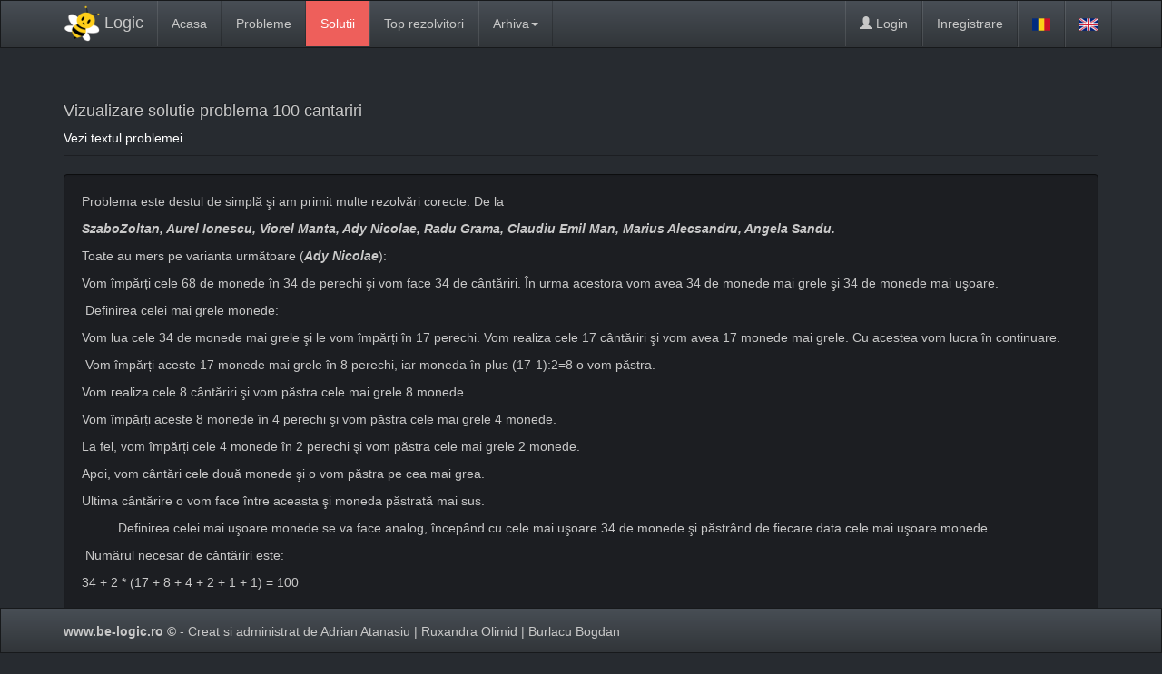

--- FILE ---
content_type: text/html; charset=utf-8
request_url: https://be-logic.ro/vizualizareSolutie.php?activeMenu=problemeAnterioare&id=1415
body_size: 3696
content:
<!doctype html>
<html lang="ro-RO">
<head>
    <meta http-equiv="Content-Type" content="text/html;charset=UTF-8">
    <title>Be-logic - Vizualizare solutie </title>
    <meta name="description" content="Site de probleme de logica">
    <meta name="author" content="Adrian Atanasiu | Burlacu Bogdan">
	<link rel="stylesheet" href="css/bootstrap.css?v=1.0">
    <link rel="stylesheet" href="css/slate.css?v=1.0">
	 <script src="js/jquery-2.1.1.js"></script>
    <script src="js/bootstrap.js"></script>
</head>

<body>
    	<div class="navbar navbar-default navbar-fixed-top" style='position: relative;top:0px;'>
        <div class="container">
            <div class="navbar-header"> 
			   <div id='logoDIV' style='position: relative;top:-10px;'>
                 <a class="navbar-brand" href="main.php">
                     <img src='BEE.png' width='40px'> Logic 
				 </a>
				</div>
                <button data-target="#navbar-main" data-toggle="collapse" type="button" class="navbar-toggle">
                    <span class="icon-bar"></span>
                    <span class="icon-bar"></span>
                    <span class="icon-bar"></span>
                </button>
            </div>
            <div id="navbar-main" class="navbar-collapse collapse">
                <ul class="nav navbar-nav">
                    <!--<li class="active"><a href="#">Acasa</a></li>-->
					<li class= "					"><a href="main.php?activeMenu=acasa"><i class='fa fa-home'></i>Acasa</a></li>
                    <li class= "					"><a href="problemeCurente.php?activeMenu=problemeCurente">Probleme</a></li>
                    <li class= " 
					              active 
													"><a href="problemeAnterioare.php?activeMenu=problemeAnterioare">Solutii</a>
					</li>
					
					<li class= "					"><a href="topUtilizatori.php?activeMenu=topUtilizatori">Top rezolvitori</a></li>
					
					 <li class="dropdown">
						  <a data-toggle="dropdown" class="dropdown-toggle" href="#">Arhiva<b class="caret"></b></a>
					      <ul class="dropdown-menu">
							<li class= "">
								<a href="scoruri2014.php?activeMenu=scoruri2014">2014</a>
						    </li>
							<li class= "">
								<a href="scoruri2015.php?activeMenu=scoruri2015">2015</a>
						    </li>
						    
						    <li class= "">
								<a href="scoruri2016.php?activeMenu=scoruri2016">2016</a>
						    </li>
						    
						     <li class= "">
								<a href="scoruri2017.php?activeMenu=scoruri2017">2017</a>
						    </li>
						     <li class= "">
								<a href="scoruri2018.php?activeMenu=scoruri2018">2018</a>
							</li>
						     <li class= "">
								<a href="scoruri2019.php?activeMenu=scoruri2019">2019</a>
						    </li>
						     <li class= "">
								<a href="scoruri2020.php?activeMenu=scoruri2020">2020</a>
						    </li>
						    
                         </ul>
					</li>
					
					
										
                </ul>
                	 			 <ul class="nav navbar-nav navbar-right">
					 <li class=""><a href="login.php?activeMenu=login" ><i class="glyphicon glyphicon-user"></i> Login</a></li>
                     <li class=""><a href="register.php?activeMenu=register" >Inregistrare</a></li>
								                                            <li>           </li>
								                                            <li><a href="langSelector.php?lang=RO"><img src='images/RO.png' width='20px' height='20px'></img></a></li>
								                                            <li><a href="langSelector.php?lang=EN"><img src='images/GB.png' width='20px' height='20px'></img></a></li>
								                                           
                 </ul>
                            </div>
        </div>
    </div>
	<script>
  (function(i,s,o,g,r,a,m){i['GoogleAnalyticsObject']=r;i[r]=i[r]||function(){
  (i[r].q=i[r].q||[]).push(arguments)},i[r].l=1*new Date();a=s.createElement(o),
  m=s.getElementsByTagName(o)[0];a.async=1;a.src=g;m.parentNode.insertBefore(a,m)
  })(window,document,'script','//www.google-analytics.com/analytics.js','ga');

  ga('create', 'UA-53461575-1', 'auto');
  ga('send', 'pageview');

</script>
    <div class="container" style="margin-top: 0x;margin-bottom:48px;">
	<div class="page-header">
            <h4 id="type">
			 Vizualizare solutie problema 
			 100 cantariri			</h4>
	<a href='vizualizareProblema.php?activeMenu=problemeAnterioare&id=1415'>Vezi textul problemei</a>    </div>
        <div class="row">
            <div class="col-md-12 col-lg-12">
                <div style='margin-top:0px' class="well">
				<p>Problema este destul de simplă şi am primit multe rezolvări corecte. De la</p>

<p><strong><em>SzaboZoltan, Aurel Ionescu, Viorel Manta, Ady Nicolae, Radu Grama, Claudiu Emil Man, Marius Alecsandru, Angela Sandu.</em></strong></p>

<p>Toate au mers pe varianta următoare (<strong><em>Ady Nicolae</em></strong>):</p>

<p>Vom &icirc;mpărți cele 68 de monede &icirc;n 34 de perechi şi vom face 34 de c&acirc;ntăriri. &Icirc;n urma acestora vom avea 34 de monede mai grele şi 34 de monede mai uşoare.</p>

<p>&nbsp;Definirea celei mai grele monede:</p>

<p>Vom lua cele 34 de monede mai grele şi le vom &icirc;mpărți &icirc;n 17 perechi. Vom realiza cele 17 c&acirc;ntăriri şi vom avea 17 monede mai grele. Cu acestea vom lucra &icirc;n continuare.</p>

<p>&nbsp;Vom &icirc;mpărți aceste 17 monede mai grele &icirc;n 8 perechi, iar moneda &icirc;n plus (17-1):2=8 o vom păstra.</p>

<p>Vom realiza cele 8 c&acirc;ntăriri şi vom păstra cele mai grele 8 monede.</p>

<p>Vom &icirc;mpărți aceste 8 monede &icirc;n 4 perechi şi vom păstra cele mai grele 4 monede.</p>

<p>La fel, vom &icirc;mpărți cele 4 monede &icirc;n 2 perechi şi vom păstra cele mai grele 2 monede.</p>

<p>Apoi, vom c&acirc;ntări cele două monede şi o vom păstra pe cea mai grea.</p>

<p>Ultima c&acirc;ntărire o vom face &icirc;ntre aceasta şi moneda păstrată mai sus.</p>

<p>&nbsp;&nbsp;&nbsp;&nbsp;&nbsp;&nbsp;&nbsp;&nbsp;&nbsp; Definirea celei mai uşoare monede se va face analog, &icirc;ncep&acirc;nd cu cele mai uşoare 34 de monede şi păstr&acirc;nd de fiecare data cele mai uşoare monede.</p>

<p>&nbsp;Numărul necesar de c&acirc;ntăriri este:</p>

<p>34 + 2 * (17 + 8 + 4 + 2 + 1 + 1) = 100</p>

<p>&nbsp;</p>

<p>Am mai reţinut:</p>

<ol style="list-style-type:upper-roman">
	<li><strong><em>(Szabo Zoltan):</em></strong></li>
</ol>

<p style="margin-left:.25in">Cele două grupe cu&nbsp;34 de monede candidate pentru moneda uşoară respectiv&nbsp;moneda grea se pot rezolva optim &icirc;n 33 de măsurări oricum am alege metoda.</p>

<p>Dacă le luăm liniar prima cu a doua, apoi moneda mai uşoară (mai grea)&nbsp;cu a treia, apoi moneda mai uşoară (mai grea)cu a patra monedă, ..., apoi&nbsp;moneda mai uşoară (mai grea) cu ultima monedă, rezolvăm problema &icirc;n 33 de paşi.</p>

<p>Dacă grupăm monedele &icirc;n 17 grupe şi păstrăm monedele mai uşoare (grele) , apoi formăm 8 grupe şi păstrăm monedele mai uşoare (mai grele) o monedă răm&acirc;ne neverificată, apoi 4 grupe, apoi 2 grupe, apoi 1 grupă, moneda astfel obţinută se compară cu moneda &icirc;ncă neverificată şi se obţin 17+8+4+2+1+1=33 de c&acirc;ntăriri.</p>

<p>Orice altă modalitate de grupare a monedelor, prin care după c&acirc;ntărire se elimină moneda &quot;greşită&quot; şi se păstrează moneda &quot;valida&quot; (mai grea sau mai uşoară) va rezulta 33 de c&acirc;ntăriri, &icirc;ntruc&acirc;t macheta asociată măsurărilor este un arbore, &icirc;n care nodurile sunt monedele iar muchiile sunt măsurările efective.&nbsp;</p>

<p>Acest&nbsp;arbore are 34 de noduri, &icirc;n consecinţă are 33 de muchii. Adică orice modalitate de măsurare se va finaliza &icirc;n exact 33 de paşi.</p>

<ol style="list-style-type:upper-roman">
	<li><strong><em>(Angela Sandu):</em></strong></li>
</ol>

<p>Sa ne imaginam ca suntem la un turneu de fotbal si monedele sunt echipele iar balanta terenul de fotbal, si trebuie sa aflam campioana si echipa care retrogradeaza.</p>

<p>&nbsp;Prima data joaca toate echipele cate un&nbsp;meci fiecare si se impart in doua grupe grupa campioanei si grupa retrogradarii. deci 34 partide</p>

<p>In grupa campioanei se mai joaca 17 meciuri apoi 8, 4 2 si 1 deci dupa 33 de meciuri se stabileste campioana la fel si cea care retrogradeaza in total 100 de meciuri</p>

<ol style="list-style-type:upper-roman">
	<li><strong><em>(Generalizare):</em></strong></li>
</ol>

<p>&Icirc;n general, pentru a rezolva problema av&acirc;nd <em>2n</em> monede sunt necesare 3<em>n</em>&minus;2 c&acirc;ntăriri.</p>

<p>Monedele se &icirc;mpart la inceput &icirc;n <em>n</em> perechi şi se efectuează <em>n</em> căntăriri, care duc la formarea a două mulţimi <em>G<sub>1</sub></em> (unde se află moneda mai grea) şi <em>G<sub>2</sub></em> (unde este moneda cea mai uşoară).</p>

<p>&Icirc;n continuare, &icirc;n fiecare mulţime o c&acirc;ntărire duce la eliminarea unei monede. Pentru că sunt <em>n</em> monede, <em>n-1</em> c&acirc;ntăriri sunt suficiente (şi necesare) pentru a afla cea mai grea monedă din <em>G<sub>1</sub></em>.</p>

<p>Similar, <em>n-1</em> c&acirc;ntăriri vor allege cea mai uşoară monedă din <em>G<sub>2</sub></em>.</p>

<p>Deci, in total vor fi <em>n +(n-1) + (n-1) = 3n-2</em> c&acirc;ntăriri.</p>

<p>&nbsp;</p>
                </div>
            </div>
        </div>
	 <footer>
 <div class="navbar navbar-default navbar-fixed-bottom">
 <div class="container">
  <div class='row'>
   <div class='col-md-12' style="padding-top:15px;">
	   <ul class="list-inline pull-left">
		<li><b>www.be-logic.ro &copy;</b> - Creat si administrat de Adrian Atanasiu | Ruxandra Olimid | Burlacu Bogdan</li>
	   </ul>
	   <div class='pull-right'>
	   </div>
   </div>
    </div>
  </div>
 </div>
</footer>    </div>
   
</body>
</html>

--- FILE ---
content_type: text/plain
request_url: https://www.google-analytics.com/j/collect?v=1&_v=j102&a=1046374929&t=pageview&_s=1&dl=https%3A%2F%2Fbe-logic.ro%2FvizualizareSolutie.php%3FactiveMenu%3DproblemeAnterioare%26id%3D1415&ul=en-us%40posix&dt=Be-logic%20-%20Vizualizare%20solutie&sr=1280x720&vp=1280x720&_u=IEBAAEABAAAAACAAI~&jid=1852212849&gjid=761233914&cid=1422622927.1769034288&tid=UA-53461575-1&_gid=1645031934.1769034288&_r=1&_slc=1&z=790789538
body_size: -449
content:
2,cG-KZZ1M8GYFX